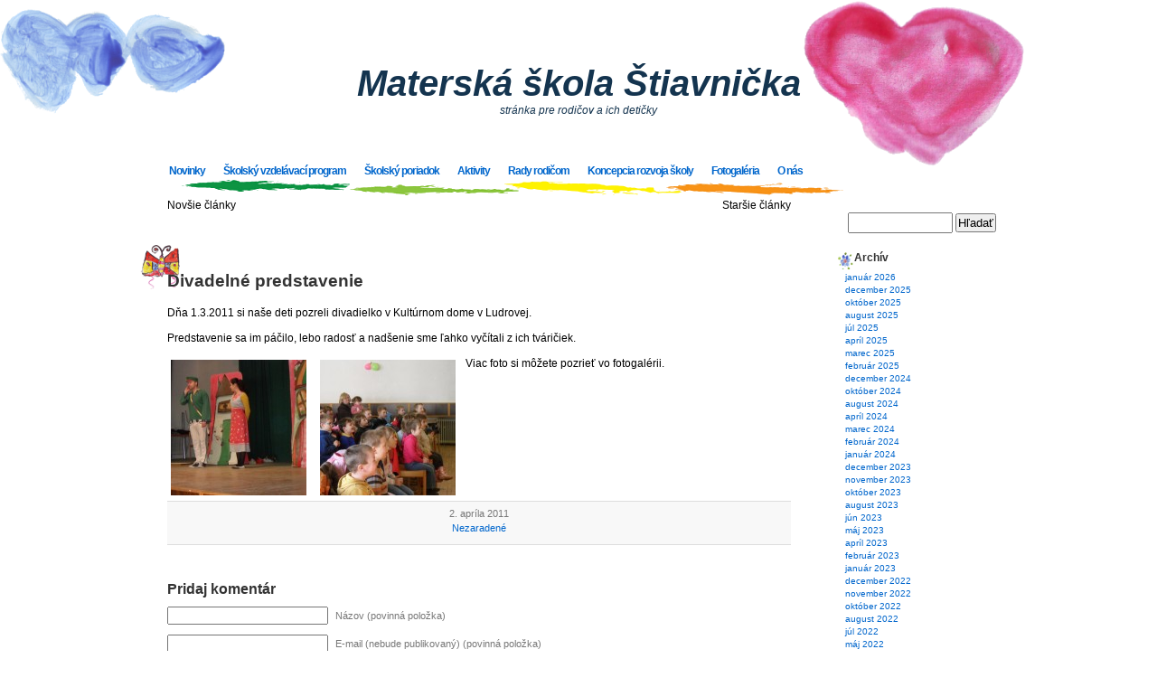

--- FILE ---
content_type: text/html; charset=UTF-8
request_url: http://msstiavnicka.ruzomberok.eu/525/
body_size: 7055
content:
<!DOCTYPE html PUBLIC "-//W3C//DTD XHTML 1.0 Transitional//EN" "http://www.w3.org/TR/xhtml1/DTD/xhtml1-transitional.dtd">
<html xmlns="http://www.w3.org/1999/xhtml" lang="sk-SK">

<head profile="http://gmpg.org/xfn/11">
<meta http-equiv="Content-Type" content="text/html; charset=UTF-8" />

<title>Divadelné predstavenie | Materská škola Štiavnička</title>

<link rel="stylesheet" href="http://msstiavnicka.ruzomberok.eu/wp-content/themes/flowery/style.css" type="text/css" media="screen" />
<link rel="alternate" type="application/rss+xml" title="Materská škola Štiavnička RSS Feed" href="http://msstiavnicka.ruzomberok.eu/feed/" />
<link rel="pingback" href="http://msstiavnicka.ruzomberok.eu/xmlrpc.php" />

<script type="text/javascript" src="/js/jquery.js"></script>
<script type="text/javascript">
$(function(){
  $('#menubar li').bind('mouseover',function(e){
    $(this).children('ul').css('display','block');
  });
  $('#menubar li').bind('mouseout',function(e){
    $(this).children('ul').css('display','none');
  });
});
</script>



<!-- All in One SEO Pack 2.3.16 by Michael Torbert of Semper Fi Web Design[291,322] -->
<meta name="description"  content="Dňa 1.3.2011 si naše deti pozreli divadielko v Kultúrnom dome v Ludrovej. Predstavenie sa im páčilo, lebo radosť a nadšenie sme ľahko vyčítali z ich" />

<link rel="canonical" href="http://msstiavnicka.ruzomberok.eu/525/" />
<!-- /all in one seo pack -->
<link rel='dns-prefetch' href='//s.w.org' />
<link rel="alternate" type="application/rss+xml" title="RSS kanál komentárov webu Materská škola Štiavnička &raquo; ku článku Divadelné predstavenie" href="http://msstiavnicka.ruzomberok.eu/525/feed/" />
		<script type="text/javascript">
			window._wpemojiSettings = {"baseUrl":"https:\/\/s.w.org\/images\/core\/emoji\/2.3\/72x72\/","ext":".png","svgUrl":"https:\/\/s.w.org\/images\/core\/emoji\/2.3\/svg\/","svgExt":".svg","source":{"concatemoji":"http:\/\/msstiavnicka.ruzomberok.eu\/wp-includes\/js\/wp-emoji-release.min.js?ver=4.8.27"}};
			!function(t,a,e){var r,i,n,o=a.createElement("canvas"),l=o.getContext&&o.getContext("2d");function c(t){var e=a.createElement("script");e.src=t,e.defer=e.type="text/javascript",a.getElementsByTagName("head")[0].appendChild(e)}for(n=Array("flag","emoji4"),e.supports={everything:!0,everythingExceptFlag:!0},i=0;i<n.length;i++)e.supports[n[i]]=function(t){var e,a=String.fromCharCode;if(!l||!l.fillText)return!1;switch(l.clearRect(0,0,o.width,o.height),l.textBaseline="top",l.font="600 32px Arial",t){case"flag":return(l.fillText(a(55356,56826,55356,56819),0,0),e=o.toDataURL(),l.clearRect(0,0,o.width,o.height),l.fillText(a(55356,56826,8203,55356,56819),0,0),e===o.toDataURL())?!1:(l.clearRect(0,0,o.width,o.height),l.fillText(a(55356,57332,56128,56423,56128,56418,56128,56421,56128,56430,56128,56423,56128,56447),0,0),e=o.toDataURL(),l.clearRect(0,0,o.width,o.height),l.fillText(a(55356,57332,8203,56128,56423,8203,56128,56418,8203,56128,56421,8203,56128,56430,8203,56128,56423,8203,56128,56447),0,0),e!==o.toDataURL());case"emoji4":return l.fillText(a(55358,56794,8205,9794,65039),0,0),e=o.toDataURL(),l.clearRect(0,0,o.width,o.height),l.fillText(a(55358,56794,8203,9794,65039),0,0),e!==o.toDataURL()}return!1}(n[i]),e.supports.everything=e.supports.everything&&e.supports[n[i]],"flag"!==n[i]&&(e.supports.everythingExceptFlag=e.supports.everythingExceptFlag&&e.supports[n[i]]);e.supports.everythingExceptFlag=e.supports.everythingExceptFlag&&!e.supports.flag,e.DOMReady=!1,e.readyCallback=function(){e.DOMReady=!0},e.supports.everything||(r=function(){e.readyCallback()},a.addEventListener?(a.addEventListener("DOMContentLoaded",r,!1),t.addEventListener("load",r,!1)):(t.attachEvent("onload",r),a.attachEvent("onreadystatechange",function(){"complete"===a.readyState&&e.readyCallback()})),(r=e.source||{}).concatemoji?c(r.concatemoji):r.wpemoji&&r.twemoji&&(c(r.twemoji),c(r.wpemoji)))}(window,document,window._wpemojiSettings);
		</script>
		<style type="text/css">
img.wp-smiley,
img.emoji {
	display: inline !important;
	border: none !important;
	box-shadow: none !important;
	height: 1em !important;
	width: 1em !important;
	margin: 0 .07em !important;
	vertical-align: -0.1em !important;
	background: none !important;
	padding: 0 !important;
}
</style>
<link rel='stylesheet' id='kpicasa-css'  href='http://msstiavnicka.ruzomberok.eu/wp-content/plugins/kpicasa-gallery/kpicasa_gallery.css?ver=0.2.4' type='text/css' media='screen' />
<link rel='stylesheet' id='fancybox-css'  href='http://msstiavnicka.ruzomberok.eu/wp-content/plugins/kpicasa-gallery/fancybox/jquery.fancybox.css?ver=1.2.6' type='text/css' media='screen' />
<link rel='stylesheet' id='srzmpcss-css'  href='http://msstiavnicka.ruzomberok.eu/wp-content/plugins/srizon-facebook-album/resources/css/mag-popup.min.css?ver=4.8.27' type='text/css' media='all' />
<link rel='stylesheet' id='srzelastislidercss-css'  href='http://msstiavnicka.ruzomberok.eu/wp-content/plugins/srizon-facebook-album/resources/css/elastislide.min.css?ver=4.8.27' type='text/css' media='all' />
<link rel='stylesheet' id='srzcustomcss-css'  href='http://msstiavnicka.ruzomberok.eu/wp-content/plugins/srizon-facebook-album/resources/css/srizon.custom.min.css?ver=2.3' type='text/css' media='all' />
<link rel='stylesheet' id='wpemfb-lightbox-css'  href='http://msstiavnicka.ruzomberok.eu/wp-content/plugins/wp-embed-facebook/lib/lightbox2/css/lightbox.css?ver=1.0' type='text/css' media='all' />
<script type='text/javascript' src='http://msstiavnicka.ruzomberok.eu/wp-includes/js/jquery/jquery.js?ver=1.12.4'></script>
<script type='text/javascript' src='http://msstiavnicka.ruzomberok.eu/wp-includes/js/jquery/jquery-migrate.min.js?ver=1.4.1'></script>
<script type='text/javascript' src='http://msstiavnicka.ruzomberok.eu/wp-includes/js/swfobject.js?ver=2.2-20120417'></script>
<script type='text/javascript' src='http://msstiavnicka.ruzomberok.eu/wp-content/plugins/kpicasa-gallery/fancybox/jquery.fancybox.js?ver=1.2.6'></script>
<script type='text/javascript' src='http://msstiavnicka.ruzomberok.eu/wp-content/plugins/srizon-facebook-album/resources/js/modernizr.js?ver=4.8.27'></script>
<script type='text/javascript' src='http://msstiavnicka.ruzomberok.eu/wp-content/plugins/srizon-facebook-album/resources/js/mag-popup.js?ver=4.8.27'></script>
<script type='text/javascript' src='http://msstiavnicka.ruzomberok.eu/wp-content/plugins/srizon-facebook-album/resources/js/jquery.collagePlus.min.js?ver=4.8.27'></script>
<script type='text/javascript' src='http://msstiavnicka.ruzomberok.eu/wp-content/plugins/srizon-facebook-album/resources/js/jquery.elastislide.min.js?ver=4.8.27'></script>
<script type='text/javascript' src='http://msstiavnicka.ruzomberok.eu/wp-content/plugins/srizon-facebook-album/resources/js/srizon.custom.min.js?ver=2.3.2'></script>
<script type='text/javascript' src='http://msstiavnicka.ruzomberok.eu/wp-content/plugins/wp-embed-facebook/lib/lightbox2/js/lightbox.min.js?ver=1.0'></script>
<script type='text/javascript'>
/* <![CDATA[ */
var WEF = {"local":"sk_SK","version":"v2.9","fb_id":""};
/* ]]> */
</script>
<script type='text/javascript' src='http://msstiavnicka.ruzomberok.eu/wp-content/plugins/wp-embed-facebook/lib/js/fb.min.js?ver=1.1'></script>
<link rel='https://api.w.org/' href='http://msstiavnicka.ruzomberok.eu/wp-json/' />
<link rel="EditURI" type="application/rsd+xml" title="RSD" href="http://msstiavnicka.ruzomberok.eu/xmlrpc.php?rsd" />
<link rel="wlwmanifest" type="application/wlwmanifest+xml" href="http://msstiavnicka.ruzomberok.eu/wp-includes/wlwmanifest.xml" /> 
<link rel='prev' title='Zápis do MŠ pre šk.rok 2011/2012' href='http://msstiavnicka.ruzomberok.eu/zapis-do-ms-pre-sk-rok-20112012/' />
<link rel='next' title='Návšteva knižnice 21.3.a 22.3.2011' href='http://msstiavnicka.ruzomberok.eu/navsteva-kniznice-21-3-a-22-3-2011/' />
<meta name="generator" content="WordPress 4.8.27" />
<link rel='shortlink' href='http://msstiavnicka.ruzomberok.eu/?p=525' />
<link rel="alternate" type="application/json+oembed" href="http://msstiavnicka.ruzomberok.eu/wp-json/oembed/1.0/embed?url=http%3A%2F%2Fmsstiavnicka.ruzomberok.eu%2F525%2F" />
<link rel="alternate" type="text/xml+oembed" href="http://msstiavnicka.ruzomberok.eu/wp-json/oembed/1.0/embed?url=http%3A%2F%2Fmsstiavnicka.ruzomberok.eu%2F525%2F&#038;format=xml" />
<!-- <meta name="NextGEN" version="2.2.12" /> -->
<link id='MediaRSS' rel='alternate' type='application/rss+xml' title='NextGEN Gallery RSS Feed' href='http://msstiavnicka.ruzomberok.eu/wp-content/plugins/nextgen-gallery/products/photocrati_nextgen/modules/ngglegacy/xml/media-rss.php' />
<script type='text/javascript'>
	jQuery(document).ready(function() {
		jQuery('a.fancybox-kpicasa_gallery').fancybox({ 'hideOnContentClick': false });
	});
</script>
<!-- Vipers Video Quicktags v6.6.0 | http://www.viper007bond.com/wordpress-plugins/vipers-video-quicktags/ -->
<style type="text/css">
.vvqbox { display: block; max-width: 100%; visibility: visible !important; margin: 10px auto; } .vvqbox img { max-width: 100%; height: 100%; } .vvqbox object { max-width: 100%; } 
</style>
<script type="text/javascript">
// <![CDATA[
	var vvqflashvars = {};
	var vvqparams = { wmode: "opaque", allowfullscreen: "true", allowscriptaccess: "always" };
	var vvqattributes = {};
	var vvqexpressinstall = "http://msstiavnicka.ruzomberok.eu/wp-content/plugins/vipers-video-quicktags/resources/expressinstall.swf";
// ]]>
</script>
</head>
<body>
<div id="body">
<div id="page">


<div id="header">
	<div id="headerimg">
		<h1><a href="http://msstiavnicka.ruzomberok.eu/">Materská škola Štiavnička</a></h1>
		<div class="description">stránka pre rodičov a ich detičky</div>
	</div>
</div>
<hr />

	<div id="content" class="narrowcolumn">

	
		<div class="navigation">
			<div class="alignleft">Novšie články</div>
			<div class="alignright">Staršie články</div>
		</div>

		<div class="post" id="post-525">
			<h2>Divadelné predstavenie</h2>

			<div class="entry">
				<div id="fb-root"></div>
<p>Dňa 1.3.2011 si naše deti pozreli divadielko v Kultúrnom dome v Ludrovej.</p>
<p>Predstavenie sa im páčilo, lebo radosť a nadšenie sme ľahko vyčítali z ich tváričiek.</p>
<p><a href="http://msstiavnicka.ruzomberok.eu/wp-content/uploads/2011/04/SAM_1309.jpg"><img class="alignleft size-thumbnail wp-image-526" title="SAM_1309" src="http://msstiavnicka.ruzomberok.eu/wp-content/uploads/2011/04/SAM_1309-150x150.jpg" alt="" width="150" height="150" /></a> <a href="http://msstiavnicka.ruzomberok.eu/wp-content/uploads/2011/04/SAM_1317.jpg"><img class="alignleft size-thumbnail wp-image-527" title="&lt;SAMSUNG DIGITAL CAMERA&gt;" src="http://msstiavnicka.ruzomberok.eu/wp-content/uploads/2011/04/SAM_1317-150x150.jpg" alt="" width="150" height="150" /></a>Viac foto si môžete pozrieť vo fotogalérii.</p>

								
				<p class="postmetadata alt">
					<small>
						2. apríla 2011<br />
						<a href="http://msstiavnicka.ruzomberok.eu/nezaradene/" rel="category tag">Nezaradené</a> 
            
					</small>
				</p>

			</div>
		</div>

	
<!-- You can start editing here. -->


			<!-- If comments are open, but there are no comments. -->

	 


<div id="respond">

<h3>Pridaj komentár</h3>

<div class="cancel-comment-reply">
	<small><a rel="nofollow" id="cancel-comment-reply-link" href="/525/#respond" style="display:none;">Kliknite sem pre zrušenie vašej odpovede.</a></small>
</div>


<form action="http://msstiavnicka.ruzomberok.eu/wp-comments-post.php" method="post" id="commentform">


<p><input type="text" name="author" id="author" value="" size="22" tabindex="1" aria-required='true' />
<label for="author"><small>Názov (povinná položka)</small></label></p>

<p><input type="text" name="email" id="email" value="" size="22" tabindex="2" aria-required='true' />
<label for="email"><small>E-mail (nebude publikovaný) (povinná položka)</small></label></p>

<p><input type="text" name="url" id="url" value="" size="22" tabindex="3" />
<label for="url"><small>Web-stránka</small></label></p>


<!--<p><small><strong>XHTML:</strong> Mozes pouzit tieto tagy: <code>&lt;a href=&quot;&quot; title=&quot;&quot;&gt; &lt;abbr title=&quot;&quot;&gt; &lt;acronym title=&quot;&quot;&gt; &lt;b&gt; &lt;blockquote cite=&quot;&quot;&gt; &lt;cite&gt; &lt;code&gt; &lt;del datetime=&quot;&quot;&gt; &lt;em&gt; &lt;i&gt; &lt;q cite=&quot;&quot;&gt; &lt;s&gt; &lt;strike&gt; &lt;strong&gt; </code></small></p>-->

<p><textarea name="comment" id="comment" cols="100%" rows="10" tabindex="4"></textarea></p>

<p><input name="submit" type="submit" id="submit" tabindex="5" value="Odošli komentár" />
<input type='hidden' name='comment_post_ID' value='525' id='comment_post_ID' />
<input type='hidden' name='comment_parent' id='comment_parent' value='0' />
</p>
<p style="display: none;"><input type="hidden" id="akismet_comment_nonce" name="akismet_comment_nonce" value="bc0431c736" /></p><p style="display: none;"><input type="hidden" id="ak_js" name="ak_js" value="90"/></p>
</form>

</div>


	
	</div>

	<ul id="menubar"><li class="page_item page-item-33 page_item_has_children"><a href="http://msstiavnicka.ruzomberok.eu/novinky/">Novinky</a>
<ul class='children'>
	<li class="page_item page-item-503"><a href="http://msstiavnicka.ruzomberok.eu/novinky/tlaciva-na-stiahnutie/">Tlačivá na stiahnutie</a></li>
</ul>
</li>
<li class="page_item page-item-3"><a href="http://msstiavnicka.ruzomberok.eu/skolsky-vzdelavaci-program/">Školský vzdelávací program</a></li>
<li class="page_item page-item-5 page_item_has_children"><a href="http://msstiavnicka.ruzomberok.eu/skolsky-poriadok/">Školský poriadok</a>
<ul class='children'>
	<li class="page_item page-item-1359"><a href="http://msstiavnicka.ruzomberok.eu/skolsky-poriadok/rada-skoly/">RADA ŠKOLY</a></li>
	<li class="page_item page-item-1354"><a href="http://msstiavnicka.ruzomberok.eu/skolsky-poriadok/sprava-o-vych-vzdelav-cinnosti-sk-rok-2012-2013/">Správa o vých.-vzdeláv. činnosti za šk. rok 2024-2025</a></li>
	<li class="page_item page-item-1362"><a href="http://msstiavnicka.ruzomberok.eu/skolsky-poriadok/statut-rs/">Štatút RŠ  2025 &#8211; 2029</a></li>
</ul>
</li>
<li class="page_item page-item-12 page_item_has_children"><a href="http://msstiavnicka.ruzomberok.eu/aktivity/">Aktivity</a>
<ul class='children'>
	<li class="page_item page-item-933 page_item_has_children"><a href="http://msstiavnicka.ruzomberok.eu/aktivity/obcianske-zdruzenie-mali-mravcekovia/">Občianske združenie MALÍ MRAVČEKOVIA</a>
	<ul class='children'>
		<li class="page_item page-item-935"><a href="http://msstiavnicka.ruzomberok.eu/aktivity/obcianske-zdruzenie-mali-mravcekovia/stanovy-oz/">STANOVY OZ</a></li>
	</ul>
</li>
</ul>
</li>
<li class="page_item page-item-10 page_item_has_children"><a href="http://msstiavnicka.ruzomberok.eu/rady-rodicom/">Rady rodičom</a>
<ul class='children'>
	<li class="page_item page-item-741"><a href="http://msstiavnicka.ruzomberok.eu/rady-rodicom/pomoze-detom-odklad-skolskej-dochadzky/">Pomôže deťom odklad školskej dochádzky?</a></li>
	<li class="page_item page-item-648"><a href="http://msstiavnicka.ruzomberok.eu/rady-rodicom/_-predpoklad-dobreho-citania/">Predpoklad dobrého čítania</a></li>
	<li class="page_item page-item-259"><a href="http://msstiavnicka.ruzomberok.eu/rady-rodicom/je-vase-dieta-zrele-do-zakladnej-skoly/">Je Vaše dieťa zrelé do základnej školy?</a></li>
	<li class="page_item page-item-166"><a href="http://msstiavnicka.ruzomberok.eu/rady-rodicom/logopedicke-riekanky/">Logopedické riekanky</a></li>
	<li class="page_item page-item-252"><a href="http://msstiavnicka.ruzomberok.eu/rady-rodicom/memorandum-dietata/">Memorandum dieťaťa</a></li>
	<li class="page_item page-item-195"><a href="http://msstiavnicka.ruzomberok.eu/rady-rodicom/skolska-zrelost/">Školská zrelosť</a></li>
	<li class="page_item page-item-264"><a href="http://msstiavnicka.ruzomberok.eu/rady-rodicom/vyslovnost-a-zretelnost-reci/">Výslovnosť a zreteľnosť reči</a></li>
	<li class="page_item page-item-255"><a href="http://msstiavnicka.ruzomberok.eu/rady-rodicom/zajakavost-u-deti/">Zajakavosť u detí</a></li>
</ul>
</li>
<li class="page_item page-item-14"><a href="http://msstiavnicka.ruzomberok.eu/koncepcia-rozvoja/">Koncepcia rozvoja školy</a></li>
<li class="page_item page-item-16 page_item_has_children"><a href="http://msstiavnicka.ruzomberok.eu/fotogaleria/">Fotogaléria</a>
<ul class='children'>
	<li class="page_item page-item-2295"><a href="http://msstiavnicka.ruzomberok.eu/fotogaleria/plavecky-vycvik-2018/">plavecký výcvik 2018</a></li>
	<li class="page_item page-item-485"><a href="http://msstiavnicka.ruzomberok.eu/fotogaleria/skolsky-rok-20092010/">školský rok 2009/2010</a></li>
	<li class="page_item page-item-484"><a href="http://msstiavnicka.ruzomberok.eu/fotogaleria/skolsky-rok-20102011/">školský rok 2010/2011</a></li>
	<li class="page_item page-item-890"><a href="http://msstiavnicka.ruzomberok.eu/fotogaleria/skolsky-rok-20112012/">školský rok 2011/2012</a></li>
	<li class="page_item page-item-803"><a href="http://msstiavnicka.ruzomberok.eu/fotogaleria/sk-rok-20122013/">školský rok 2012/2013</a></li>
	<li class="page_item page-item-1848"><a href="http://msstiavnicka.ruzomberok.eu/fotogaleria/1848-4/">školský rok 2013/2014</a></li>
	<li class="page_item page-item-1700"><a href="http://msstiavnicka.ruzomberok.eu/fotogaleria/skolsky-rok-20142015/">školský rok 2014/2015</a></li>
	<li class="page_item page-item-70 page_item_has_children"><a href="http://msstiavnicka.ruzomberok.eu/fotogaleria/panoramy/">Panorámy</a>
	<ul class='children'>
		<li class="page_item page-item-171"><a href="http://msstiavnicka.ruzomberok.eu/fotogaleria/panoramy/1-trieda/">1. trieda</a></li>
		<li class="page_item page-item-175"><a href="http://msstiavnicka.ruzomberok.eu/fotogaleria/panoramy/2-trieda/">2. trieda</a></li>
		<li class="page_item page-item-177"><a href="http://msstiavnicka.ruzomberok.eu/fotogaleria/panoramy/spalna/">Spálňa</a></li>
		<li class="page_item page-item-181"><a href="http://msstiavnicka.ruzomberok.eu/fotogaleria/panoramy/telocvicna/">Telocvičňa</a></li>
		<li class="page_item page-item-179"><a href="http://msstiavnicka.ruzomberok.eu/fotogaleria/panoramy/wc/">WC</a></li>
	</ul>
</li>
</ul>
</li>
<li class="page_item page-item-18 page_item_has_children"><a href="http://msstiavnicka.ruzomberok.eu/nieco-o-nas/">O nás</a>
<ul class='children'>
	<li class="page_item page-item-214"><a href="http://msstiavnicka.ruzomberok.eu/nieco-o-nas/i-trieda-tulipany/">I. TRIEDA &#8211; FIALKY</a></li>
	<li class="page_item page-item-221"><a href="http://msstiavnicka.ruzomberok.eu/nieco-o-nas/ii-trieda-pupavy/">II. TRIEDA &#8211; PÚPAVY</a></li>
	<li class="page_item page-item-1515"><a href="http://msstiavnicka.ruzomberok.eu/nieco-o-nas/iii-trieda-tulipany/">III. TRIEDA &#8211; TULIPÁNY</a></li>
	<li class="page_item page-item-60"><a href="http://msstiavnicka.ruzomberok.eu/nieco-o-nas/kruzkova-cinnost/">Krúžková činnosť</a></li>
	<li class="page_item page-item-227"><a href="http://msstiavnicka.ruzomberok.eu/nieco-o-nas/nas-kolektiv/">Náš kolektív</a></li>
	<li class="page_item page-item-20"><a href="http://msstiavnicka.ruzomberok.eu/nieco-o-nas/nase-pravidla/">Naše pravidlá</a></li>
</ul>
</li>
</ul>
	<div id="sidebar">
		<ul>
			
			
			<li id="li_searchform">
				<form method="get" id="searchform" action="http://msstiavnicka.ruzomberok.eu/">
<div><input type="text" value="" name="s" id="s" />
<input type="submit" id="searchsubmit" value="Hľadať" />
</div>
</form>
			</li>

			
			<li><h2>Archív</h2>
				<ul>
					<li><a href='http://msstiavnicka.ruzomberok.eu/2026/01/'>január 2026</a></li>
	<li><a href='http://msstiavnicka.ruzomberok.eu/2025/12/'>december 2025</a></li>
	<li><a href='http://msstiavnicka.ruzomberok.eu/2025/10/'>október 2025</a></li>
	<li><a href='http://msstiavnicka.ruzomberok.eu/2025/08/'>august 2025</a></li>
	<li><a href='http://msstiavnicka.ruzomberok.eu/2025/07/'>júl 2025</a></li>
	<li><a href='http://msstiavnicka.ruzomberok.eu/2025/04/'>apríl 2025</a></li>
	<li><a href='http://msstiavnicka.ruzomberok.eu/2025/03/'>marec 2025</a></li>
	<li><a href='http://msstiavnicka.ruzomberok.eu/2025/02/'>február 2025</a></li>
	<li><a href='http://msstiavnicka.ruzomberok.eu/2024/12/'>december 2024</a></li>
	<li><a href='http://msstiavnicka.ruzomberok.eu/2024/10/'>október 2024</a></li>
	<li><a href='http://msstiavnicka.ruzomberok.eu/2024/08/'>august 2024</a></li>
	<li><a href='http://msstiavnicka.ruzomberok.eu/2024/04/'>apríl 2024</a></li>
	<li><a href='http://msstiavnicka.ruzomberok.eu/2024/03/'>marec 2024</a></li>
	<li><a href='http://msstiavnicka.ruzomberok.eu/2024/02/'>február 2024</a></li>
	<li><a href='http://msstiavnicka.ruzomberok.eu/2024/01/'>január 2024</a></li>
	<li><a href='http://msstiavnicka.ruzomberok.eu/2023/12/'>december 2023</a></li>
	<li><a href='http://msstiavnicka.ruzomberok.eu/2023/11/'>november 2023</a></li>
	<li><a href='http://msstiavnicka.ruzomberok.eu/2023/10/'>október 2023</a></li>
	<li><a href='http://msstiavnicka.ruzomberok.eu/2023/08/'>august 2023</a></li>
	<li><a href='http://msstiavnicka.ruzomberok.eu/2023/06/'>jún 2023</a></li>
	<li><a href='http://msstiavnicka.ruzomberok.eu/2023/05/'>máj 2023</a></li>
	<li><a href='http://msstiavnicka.ruzomberok.eu/2023/04/'>apríl 2023</a></li>
	<li><a href='http://msstiavnicka.ruzomberok.eu/2023/02/'>február 2023</a></li>
	<li><a href='http://msstiavnicka.ruzomberok.eu/2023/01/'>január 2023</a></li>
	<li><a href='http://msstiavnicka.ruzomberok.eu/2022/12/'>december 2022</a></li>
	<li><a href='http://msstiavnicka.ruzomberok.eu/2022/11/'>november 2022</a></li>
	<li><a href='http://msstiavnicka.ruzomberok.eu/2022/10/'>október 2022</a></li>
	<li><a href='http://msstiavnicka.ruzomberok.eu/2022/08/'>august 2022</a></li>
	<li><a href='http://msstiavnicka.ruzomberok.eu/2022/07/'>júl 2022</a></li>
	<li><a href='http://msstiavnicka.ruzomberok.eu/2022/05/'>máj 2022</a></li>
	<li><a href='http://msstiavnicka.ruzomberok.eu/2022/04/'>apríl 2022</a></li>
	<li><a href='http://msstiavnicka.ruzomberok.eu/2022/03/'>marec 2022</a></li>
	<li><a href='http://msstiavnicka.ruzomberok.eu/2022/02/'>február 2022</a></li>
	<li><a href='http://msstiavnicka.ruzomberok.eu/2021/12/'>december 2021</a></li>
	<li><a href='http://msstiavnicka.ruzomberok.eu/2021/10/'>október 2021</a></li>
	<li><a href='http://msstiavnicka.ruzomberok.eu/2021/08/'>august 2021</a></li>
	<li><a href='http://msstiavnicka.ruzomberok.eu/2021/07/'>júl 2021</a></li>
	<li><a href='http://msstiavnicka.ruzomberok.eu/2021/06/'>jún 2021</a></li>
	<li><a href='http://msstiavnicka.ruzomberok.eu/2021/03/'>marec 2021</a></li>
	<li><a href='http://msstiavnicka.ruzomberok.eu/2021/01/'>január 2021</a></li>
	<li><a href='http://msstiavnicka.ruzomberok.eu/2020/12/'>december 2020</a></li>
	<li><a href='http://msstiavnicka.ruzomberok.eu/2020/11/'>november 2020</a></li>
	<li><a href='http://msstiavnicka.ruzomberok.eu/2020/10/'>október 2020</a></li>
	<li><a href='http://msstiavnicka.ruzomberok.eu/2020/09/'>september 2020</a></li>
	<li><a href='http://msstiavnicka.ruzomberok.eu/2020/08/'>august 2020</a></li>
	<li><a href='http://msstiavnicka.ruzomberok.eu/2020/06/'>jún 2020</a></li>
	<li><a href='http://msstiavnicka.ruzomberok.eu/2020/05/'>máj 2020</a></li>
	<li><a href='http://msstiavnicka.ruzomberok.eu/2020/04/'>apríl 2020</a></li>
	<li><a href='http://msstiavnicka.ruzomberok.eu/2020/03/'>marec 2020</a></li>
	<li><a href='http://msstiavnicka.ruzomberok.eu/2020/02/'>február 2020</a></li>
	<li><a href='http://msstiavnicka.ruzomberok.eu/2020/01/'>január 2020</a></li>
	<li><a href='http://msstiavnicka.ruzomberok.eu/2019/12/'>december 2019</a></li>
	<li><a href='http://msstiavnicka.ruzomberok.eu/2019/11/'>november 2019</a></li>
	<li><a href='http://msstiavnicka.ruzomberok.eu/2019/10/'>október 2019</a></li>
	<li><a href='http://msstiavnicka.ruzomberok.eu/2019/09/'>september 2019</a></li>
	<li><a href='http://msstiavnicka.ruzomberok.eu/2019/08/'>august 2019</a></li>
	<li><a href='http://msstiavnicka.ruzomberok.eu/2019/06/'>jún 2019</a></li>
	<li><a href='http://msstiavnicka.ruzomberok.eu/2019/05/'>máj 2019</a></li>
	<li><a href='http://msstiavnicka.ruzomberok.eu/2019/04/'>apríl 2019</a></li>
	<li><a href='http://msstiavnicka.ruzomberok.eu/2019/03/'>marec 2019</a></li>
	<li><a href='http://msstiavnicka.ruzomberok.eu/2019/02/'>február 2019</a></li>
	<li><a href='http://msstiavnicka.ruzomberok.eu/2019/01/'>január 2019</a></li>
	<li><a href='http://msstiavnicka.ruzomberok.eu/2018/12/'>december 2018</a></li>
	<li><a href='http://msstiavnicka.ruzomberok.eu/2018/11/'>november 2018</a></li>
	<li><a href='http://msstiavnicka.ruzomberok.eu/2018/10/'>október 2018</a></li>
	<li><a href='http://msstiavnicka.ruzomberok.eu/2018/09/'>september 2018</a></li>
	<li><a href='http://msstiavnicka.ruzomberok.eu/2018/08/'>august 2018</a></li>
	<li><a href='http://msstiavnicka.ruzomberok.eu/2018/06/'>jún 2018</a></li>
	<li><a href='http://msstiavnicka.ruzomberok.eu/2018/05/'>máj 2018</a></li>
	<li><a href='http://msstiavnicka.ruzomberok.eu/2018/04/'>apríl 2018</a></li>
	<li><a href='http://msstiavnicka.ruzomberok.eu/2018/02/'>február 2018</a></li>
	<li><a href='http://msstiavnicka.ruzomberok.eu/2018/01/'>január 2018</a></li>
	<li><a href='http://msstiavnicka.ruzomberok.eu/2017/12/'>december 2017</a></li>
	<li><a href='http://msstiavnicka.ruzomberok.eu/2017/10/'>október 2017</a></li>
	<li><a href='http://msstiavnicka.ruzomberok.eu/2017/09/'>september 2017</a></li>
	<li><a href='http://msstiavnicka.ruzomberok.eu/2017/05/'>máj 2017</a></li>
	<li><a href='http://msstiavnicka.ruzomberok.eu/2017/02/'>február 2017</a></li>
	<li><a href='http://msstiavnicka.ruzomberok.eu/2017/01/'>január 2017</a></li>
	<li><a href='http://msstiavnicka.ruzomberok.eu/2016/12/'>december 2016</a></li>
	<li><a href='http://msstiavnicka.ruzomberok.eu/2016/11/'>november 2016</a></li>
	<li><a href='http://msstiavnicka.ruzomberok.eu/2016/10/'>október 2016</a></li>
	<li><a href='http://msstiavnicka.ruzomberok.eu/2016/09/'>september 2016</a></li>
	<li><a href='http://msstiavnicka.ruzomberok.eu/2016/08/'>august 2016</a></li>
	<li><a href='http://msstiavnicka.ruzomberok.eu/2016/06/'>jún 2016</a></li>
	<li><a href='http://msstiavnicka.ruzomberok.eu/2016/05/'>máj 2016</a></li>
	<li><a href='http://msstiavnicka.ruzomberok.eu/2016/03/'>marec 2016</a></li>
	<li><a href='http://msstiavnicka.ruzomberok.eu/2016/02/'>február 2016</a></li>
	<li><a href='http://msstiavnicka.ruzomberok.eu/2016/01/'>január 2016</a></li>
	<li><a href='http://msstiavnicka.ruzomberok.eu/2015/12/'>december 2015</a></li>
	<li><a href='http://msstiavnicka.ruzomberok.eu/2015/11/'>november 2015</a></li>
	<li><a href='http://msstiavnicka.ruzomberok.eu/2015/10/'>október 2015</a></li>
	<li><a href='http://msstiavnicka.ruzomberok.eu/2015/08/'>august 2015</a></li>
	<li><a href='http://msstiavnicka.ruzomberok.eu/2015/06/'>jún 2015</a></li>
	<li><a href='http://msstiavnicka.ruzomberok.eu/2015/05/'>máj 2015</a></li>
	<li><a href='http://msstiavnicka.ruzomberok.eu/2015/02/'>február 2015</a></li>
	<li><a href='http://msstiavnicka.ruzomberok.eu/2015/01/'>január 2015</a></li>
	<li><a href='http://msstiavnicka.ruzomberok.eu/2014/10/'>október 2014</a></li>
	<li><a href='http://msstiavnicka.ruzomberok.eu/2014/06/'>jún 2014</a></li>
	<li><a href='http://msstiavnicka.ruzomberok.eu/2014/05/'>máj 2014</a></li>
	<li><a href='http://msstiavnicka.ruzomberok.eu/2014/04/'>apríl 2014</a></li>
	<li><a href='http://msstiavnicka.ruzomberok.eu/2014/02/'>február 2014</a></li>
	<li><a href='http://msstiavnicka.ruzomberok.eu/2014/01/'>január 2014</a></li>
	<li><a href='http://msstiavnicka.ruzomberok.eu/2013/11/'>november 2013</a></li>
	<li><a href='http://msstiavnicka.ruzomberok.eu/2013/10/'>október 2013</a></li>
	<li><a href='http://msstiavnicka.ruzomberok.eu/2013/06/'>jún 2013</a></li>
	<li><a href='http://msstiavnicka.ruzomberok.eu/2013/05/'>máj 2013</a></li>
	<li><a href='http://msstiavnicka.ruzomberok.eu/2013/04/'>apríl 2013</a></li>
	<li><a href='http://msstiavnicka.ruzomberok.eu/2013/02/'>február 2013</a></li>
	<li><a href='http://msstiavnicka.ruzomberok.eu/2013/01/'>január 2013</a></li>
	<li><a href='http://msstiavnicka.ruzomberok.eu/2012/10/'>október 2012</a></li>
	<li><a href='http://msstiavnicka.ruzomberok.eu/2012/09/'>september 2012</a></li>
	<li><a href='http://msstiavnicka.ruzomberok.eu/2012/06/'>jún 2012</a></li>
	<li><a href='http://msstiavnicka.ruzomberok.eu/2012/05/'>máj 2012</a></li>
	<li><a href='http://msstiavnicka.ruzomberok.eu/2012/04/'>apríl 2012</a></li>
	<li><a href='http://msstiavnicka.ruzomberok.eu/2012/03/'>marec 2012</a></li>
	<li><a href='http://msstiavnicka.ruzomberok.eu/2012/02/'>február 2012</a></li>
	<li><a href='http://msstiavnicka.ruzomberok.eu/2012/01/'>január 2012</a></li>
	<li><a href='http://msstiavnicka.ruzomberok.eu/2011/12/'>december 2011</a></li>
	<li><a href='http://msstiavnicka.ruzomberok.eu/2011/11/'>november 2011</a></li>
	<li><a href='http://msstiavnicka.ruzomberok.eu/2011/10/'>október 2011</a></li>
	<li><a href='http://msstiavnicka.ruzomberok.eu/2011/09/'>september 2011</a></li>
	<li><a href='http://msstiavnicka.ruzomberok.eu/2011/07/'>júl 2011</a></li>
	<li><a href='http://msstiavnicka.ruzomberok.eu/2011/06/'>jún 2011</a></li>
	<li><a href='http://msstiavnicka.ruzomberok.eu/2011/05/'>máj 2011</a></li>
	<li><a href='http://msstiavnicka.ruzomberok.eu/2011/04/'>apríl 2011</a></li>
	<li><a href='http://msstiavnicka.ruzomberok.eu/2011/02/'>február 2011</a></li>
	<li><a href='http://msstiavnicka.ruzomberok.eu/2011/01/'>január 2011</a></li>
	<li><a href='http://msstiavnicka.ruzomberok.eu/2010/12/'>december 2010</a></li>
	<li><a href='http://msstiavnicka.ruzomberok.eu/2010/11/'>november 2010</a></li>
	<li><a href='http://msstiavnicka.ruzomberok.eu/2010/10/'>október 2010</a></li>
	<li><a href='http://msstiavnicka.ruzomberok.eu/2010/09/'>september 2010</a></li>
	<li><a href='http://msstiavnicka.ruzomberok.eu/2010/05/'>máj 2010</a></li>
	<li><a href='http://msstiavnicka.ruzomberok.eu/2010/04/'>apríl 2010</a></li>
	<li><a href='http://msstiavnicka.ruzomberok.eu/2010/03/'>marec 2010</a></li>
	<li><a href='http://msstiavnicka.ruzomberok.eu/2010/02/'>február 2010</a></li>
	<li><a href='http://msstiavnicka.ruzomberok.eu/2010/01/'>január 2010</a></li>
	<li><a href='http://msstiavnicka.ruzomberok.eu/2009/12/'>december 2009</a></li>
	<li><a href='http://msstiavnicka.ruzomberok.eu/2009/11/'>november 2009</a></li>
				</ul>
			</li>

			<li class="categories"><h2>Kategórie</h2><ul>	<li class="cat-item cat-item-1"><a href="http://msstiavnicka.ruzomberok.eu/nezaradene/" >Nezaradené</a> (252)
</li>
</ul></li>			<li id="linkcat-2" class="linkcat"><h2>Odkazy</h2>
	<ul class='xoxo blogroll'>
<li><a href="http://www.ecokont-kontajnery.sk/" target="_blank"><img src="http://www.ecokont-kontajnery.sk/templates/ecokont/images/logo.gif"  alt="ecokont"  /></a></li>
<li><a href="http://www.facebook.com/pages/Matersk%C3%A1-%C5%A1kola-v-%C5%A0tiavni%C4%8Dke/560128480672091?ref=ts&#038;fref=ts" title="Materská škola v Štiavničke &#8211; Facebook page"><img src="http://i49.tinypic.com/20ibcz6.gif"  alt="Facebook MŠ Štiavnička"  title="Materská škola v Štiavničke &#8211; Facebook page" /></a></li>
<li><a href="http://www.predskolskyatlas.sk" title="námety a rady pre učiteľov a rodičov">http://www.predskolskyatlas.sk</a></li>
<li><a href="http://msstiavnicka.ruzomberok.eu/">ms</a></li>

	</ul>
</li>

			
					</ul>
	</div>


<hr />
<div id="footer">
<!-- If you'd like to support WordPress, having the "powered by" link somewhere on your blog is the best way; it's our only promotion or advertising. -->
	<p>
		Materská škola Štiavnička is proudly powered by
		<a href="http://wordpress.org/">WordPress</a>
		<a href="http://msstiavnicka.ruzomberok.eu/feed/">Entries (RSS)</a>
		and <a href="http://msstiavnicka.ruzomberok.eu/comments/feed/">Comments (RSS)</a>.<br/>
		<a href="http://nettigo.com/themes/flowery/">Flowery</a> theme by <a href="http://nhw.pl">Witold Rugowski</a>
	</p>
</div>
</div>

<!-- ngg_resource_manager_marker --><script type='text/javascript' src='http://msstiavnicka.ruzomberok.eu/wp-content/plugins/wp-embed-facebook/lib/js/wpembedfb.min.js?ver=1.0'></script>
<script type='text/javascript' src='http://msstiavnicka.ruzomberok.eu/wp-includes/js/wp-embed.min.js?ver=4.8.27'></script>
<script type='text/javascript' src='http://msstiavnicka.ruzomberok.eu/wp-content/plugins/akismet/_inc/form.js?ver=3.3.4'></script>
<div style="clear:both"></div>
</div>
</body>
</html>
